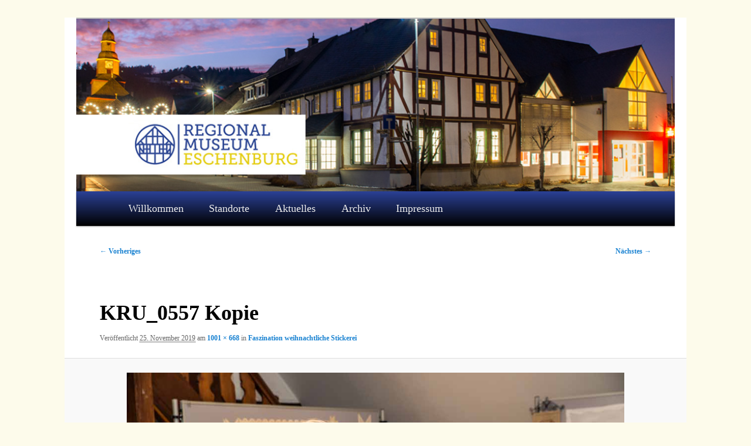

--- FILE ---
content_type: text/html; charset=UTF-8
request_url: https://www.regionalmuseum-eschenburg.de/faszination-weihnachtliche-stickerei/kru_0557-kopie/
body_size: 8591
content:
<!DOCTYPE html>
<!--[if IE 6]>
<html id="ie6" lang="de">
<![endif]-->
<!--[if IE 7]>
<html id="ie7" lang="de">
<![endif]-->
<!--[if IE 8]>
<html id="ie8" lang="de">
<![endif]-->
<!--[if !(IE 6) & !(IE 7) & !(IE 8)]><!-->
<html lang="de">
<!--<![endif]-->
<head>
<meta charset="UTF-8" />
<meta name="viewport" content="width=device-width, initial-scale=1.0" />
<title>
KRU_0557 Kopie - Regionalmuseum Eschenburg e.V.Regionalmuseum Eschenburg e.V.	</title>
<link rel="profile" href="https://gmpg.org/xfn/11" />
<link rel="stylesheet" type="text/css" media="all" href="https://www.regionalmuseum-eschenburg.de/wp-content/themes/twentyeleven/style.css?ver=20250415" />
<link rel="pingback" href="https://www.regionalmuseum-eschenburg.de/xmlrpc.php">
<!--[if lt IE 9]>
<script src="https://www.regionalmuseum-eschenburg.de/wp-content/themes/twentyeleven/js/html5.js?ver=3.7.0" type="text/javascript"></script>
<![endif]-->
<meta name='robots' content='index, follow, max-image-preview:large, max-snippet:-1, max-video-preview:-1' />

	<!-- This site is optimized with the Yoast SEO plugin v24.5 - https://yoast.com/wordpress/plugins/seo/ -->
	<link rel="canonical" href="https://www.regionalmuseum-eschenburg.de/faszination-weihnachtliche-stickerei/kru_0557-kopie/" />
	<meta property="og:locale" content="de_DE" />
	<meta property="og:type" content="article" />
	<meta property="og:title" content="KRU_0557 Kopie - Regionalmuseum Eschenburg e.V." />
	<meta property="og:url" content="https://www.regionalmuseum-eschenburg.de/faszination-weihnachtliche-stickerei/kru_0557-kopie/" />
	<meta property="og:site_name" content="Regionalmuseum Eschenburg e.V." />
	<meta property="og:image" content="https://www.regionalmuseum-eschenburg.de/faszination-weihnachtliche-stickerei/kru_0557-kopie" />
	<meta property="og:image:width" content="1001" />
	<meta property="og:image:height" content="668" />
	<meta property="og:image:type" content="image/jpeg" />
	<script type="application/ld+json" class="yoast-schema-graph">{"@context":"https://schema.org","@graph":[{"@type":"WebPage","@id":"https://www.regionalmuseum-eschenburg.de/faszination-weihnachtliche-stickerei/kru_0557-kopie/","url":"https://www.regionalmuseum-eschenburg.de/faszination-weihnachtliche-stickerei/kru_0557-kopie/","name":"KRU_0557 Kopie - Regionalmuseum Eschenburg e.V.","isPartOf":{"@id":"https://www.regionalmuseum-eschenburg.de/#website"},"primaryImageOfPage":{"@id":"https://www.regionalmuseum-eschenburg.de/faszination-weihnachtliche-stickerei/kru_0557-kopie/#primaryimage"},"image":{"@id":"https://www.regionalmuseum-eschenburg.de/faszination-weihnachtliche-stickerei/kru_0557-kopie/#primaryimage"},"thumbnailUrl":"https://www.regionalmuseum-eschenburg.de/wp-content/uploads/2019/11/KRU_0557-Kopie.jpg","datePublished":"2019-11-25T13:40:34+00:00","breadcrumb":{"@id":"https://www.regionalmuseum-eschenburg.de/faszination-weihnachtliche-stickerei/kru_0557-kopie/#breadcrumb"},"inLanguage":"de","potentialAction":[{"@type":"ReadAction","target":["https://www.regionalmuseum-eschenburg.de/faszination-weihnachtliche-stickerei/kru_0557-kopie/"]}]},{"@type":"ImageObject","inLanguage":"de","@id":"https://www.regionalmuseum-eschenburg.de/faszination-weihnachtliche-stickerei/kru_0557-kopie/#primaryimage","url":"https://www.regionalmuseum-eschenburg.de/wp-content/uploads/2019/11/KRU_0557-Kopie.jpg","contentUrl":"https://www.regionalmuseum-eschenburg.de/wp-content/uploads/2019/11/KRU_0557-Kopie.jpg","width":1001,"height":668},{"@type":"BreadcrumbList","@id":"https://www.regionalmuseum-eschenburg.de/faszination-weihnachtliche-stickerei/kru_0557-kopie/#breadcrumb","itemListElement":[{"@type":"ListItem","position":1,"name":"Home","item":"https://www.regionalmuseum-eschenburg.de/"},{"@type":"ListItem","position":2,"name":"Faszination weihnachtliche Stickerei","item":"https://www.regionalmuseum-eschenburg.de/faszination-weihnachtliche-stickerei/"},{"@type":"ListItem","position":3,"name":"KRU_0557 Kopie"}]},{"@type":"WebSite","@id":"https://www.regionalmuseum-eschenburg.de/#website","url":"https://www.regionalmuseum-eschenburg.de/","name":"Regionalmuseum Eschenburg e.V.","description":"","potentialAction":[{"@type":"SearchAction","target":{"@type":"EntryPoint","urlTemplate":"https://www.regionalmuseum-eschenburg.de/?s={search_term_string}"},"query-input":{"@type":"PropertyValueSpecification","valueRequired":true,"valueName":"search_term_string"}}],"inLanguage":"de"}]}</script>
	<!-- / Yoast SEO plugin. -->


<link rel='dns-prefetch' href='//www.regionalmuseum-eschenburg.de' />
<link rel="alternate" type="application/rss+xml" title="Regionalmuseum Eschenburg e.V. &raquo; Feed" href="https://www.regionalmuseum-eschenburg.de/feed/" />
<link rel="alternate" type="application/rss+xml" title="Regionalmuseum Eschenburg e.V. &raquo; Kommentar-Feed" href="https://www.regionalmuseum-eschenburg.de/comments/feed/" />
<script type="text/javascript">
/* <![CDATA[ */
window._wpemojiSettings = {"baseUrl":"https:\/\/s.w.org\/images\/core\/emoji\/15.0.3\/72x72\/","ext":".png","svgUrl":"https:\/\/s.w.org\/images\/core\/emoji\/15.0.3\/svg\/","svgExt":".svg","source":{"concatemoji":"https:\/\/www.regionalmuseum-eschenburg.de\/wp-includes\/js\/wp-emoji-release.min.js?ver=6.5.7"}};
/*! This file is auto-generated */
!function(i,n){var o,s,e;function c(e){try{var t={supportTests:e,timestamp:(new Date).valueOf()};sessionStorage.setItem(o,JSON.stringify(t))}catch(e){}}function p(e,t,n){e.clearRect(0,0,e.canvas.width,e.canvas.height),e.fillText(t,0,0);var t=new Uint32Array(e.getImageData(0,0,e.canvas.width,e.canvas.height).data),r=(e.clearRect(0,0,e.canvas.width,e.canvas.height),e.fillText(n,0,0),new Uint32Array(e.getImageData(0,0,e.canvas.width,e.canvas.height).data));return t.every(function(e,t){return e===r[t]})}function u(e,t,n){switch(t){case"flag":return n(e,"\ud83c\udff3\ufe0f\u200d\u26a7\ufe0f","\ud83c\udff3\ufe0f\u200b\u26a7\ufe0f")?!1:!n(e,"\ud83c\uddfa\ud83c\uddf3","\ud83c\uddfa\u200b\ud83c\uddf3")&&!n(e,"\ud83c\udff4\udb40\udc67\udb40\udc62\udb40\udc65\udb40\udc6e\udb40\udc67\udb40\udc7f","\ud83c\udff4\u200b\udb40\udc67\u200b\udb40\udc62\u200b\udb40\udc65\u200b\udb40\udc6e\u200b\udb40\udc67\u200b\udb40\udc7f");case"emoji":return!n(e,"\ud83d\udc26\u200d\u2b1b","\ud83d\udc26\u200b\u2b1b")}return!1}function f(e,t,n){var r="undefined"!=typeof WorkerGlobalScope&&self instanceof WorkerGlobalScope?new OffscreenCanvas(300,150):i.createElement("canvas"),a=r.getContext("2d",{willReadFrequently:!0}),o=(a.textBaseline="top",a.font="600 32px Arial",{});return e.forEach(function(e){o[e]=t(a,e,n)}),o}function t(e){var t=i.createElement("script");t.src=e,t.defer=!0,i.head.appendChild(t)}"undefined"!=typeof Promise&&(o="wpEmojiSettingsSupports",s=["flag","emoji"],n.supports={everything:!0,everythingExceptFlag:!0},e=new Promise(function(e){i.addEventListener("DOMContentLoaded",e,{once:!0})}),new Promise(function(t){var n=function(){try{var e=JSON.parse(sessionStorage.getItem(o));if("object"==typeof e&&"number"==typeof e.timestamp&&(new Date).valueOf()<e.timestamp+604800&&"object"==typeof e.supportTests)return e.supportTests}catch(e){}return null}();if(!n){if("undefined"!=typeof Worker&&"undefined"!=typeof OffscreenCanvas&&"undefined"!=typeof URL&&URL.createObjectURL&&"undefined"!=typeof Blob)try{var e="postMessage("+f.toString()+"("+[JSON.stringify(s),u.toString(),p.toString()].join(",")+"));",r=new Blob([e],{type:"text/javascript"}),a=new Worker(URL.createObjectURL(r),{name:"wpTestEmojiSupports"});return void(a.onmessage=function(e){c(n=e.data),a.terminate(),t(n)})}catch(e){}c(n=f(s,u,p))}t(n)}).then(function(e){for(var t in e)n.supports[t]=e[t],n.supports.everything=n.supports.everything&&n.supports[t],"flag"!==t&&(n.supports.everythingExceptFlag=n.supports.everythingExceptFlag&&n.supports[t]);n.supports.everythingExceptFlag=n.supports.everythingExceptFlag&&!n.supports.flag,n.DOMReady=!1,n.readyCallback=function(){n.DOMReady=!0}}).then(function(){return e}).then(function(){var e;n.supports.everything||(n.readyCallback(),(e=n.source||{}).concatemoji?t(e.concatemoji):e.wpemoji&&e.twemoji&&(t(e.twemoji),t(e.wpemoji)))}))}((window,document),window._wpemojiSettings);
/* ]]> */
</script>
<style id='wp-emoji-styles-inline-css' type='text/css'>

	img.wp-smiley, img.emoji {
		display: inline !important;
		border: none !important;
		box-shadow: none !important;
		height: 1em !important;
		width: 1em !important;
		margin: 0 0.07em !important;
		vertical-align: -0.1em !important;
		background: none !important;
		padding: 0 !important;
	}
</style>
<link rel='stylesheet' id='wp-block-library-css' href='https://www.regionalmuseum-eschenburg.de/wp-includes/css/dist/block-library/style.min.css?ver=6.5.7' type='text/css' media='all' />
<style id='wp-block-library-theme-inline-css' type='text/css'>
.wp-block-audio figcaption{color:#555;font-size:13px;text-align:center}.is-dark-theme .wp-block-audio figcaption{color:#ffffffa6}.wp-block-audio{margin:0 0 1em}.wp-block-code{border:1px solid #ccc;border-radius:4px;font-family:Menlo,Consolas,monaco,monospace;padding:.8em 1em}.wp-block-embed figcaption{color:#555;font-size:13px;text-align:center}.is-dark-theme .wp-block-embed figcaption{color:#ffffffa6}.wp-block-embed{margin:0 0 1em}.blocks-gallery-caption{color:#555;font-size:13px;text-align:center}.is-dark-theme .blocks-gallery-caption{color:#ffffffa6}.wp-block-image figcaption{color:#555;font-size:13px;text-align:center}.is-dark-theme .wp-block-image figcaption{color:#ffffffa6}.wp-block-image{margin:0 0 1em}.wp-block-pullquote{border-bottom:4px solid;border-top:4px solid;color:currentColor;margin-bottom:1.75em}.wp-block-pullquote cite,.wp-block-pullquote footer,.wp-block-pullquote__citation{color:currentColor;font-size:.8125em;font-style:normal;text-transform:uppercase}.wp-block-quote{border-left:.25em solid;margin:0 0 1.75em;padding-left:1em}.wp-block-quote cite,.wp-block-quote footer{color:currentColor;font-size:.8125em;font-style:normal;position:relative}.wp-block-quote.has-text-align-right{border-left:none;border-right:.25em solid;padding-left:0;padding-right:1em}.wp-block-quote.has-text-align-center{border:none;padding-left:0}.wp-block-quote.is-large,.wp-block-quote.is-style-large,.wp-block-quote.is-style-plain{border:none}.wp-block-search .wp-block-search__label{font-weight:700}.wp-block-search__button{border:1px solid #ccc;padding:.375em .625em}:where(.wp-block-group.has-background){padding:1.25em 2.375em}.wp-block-separator.has-css-opacity{opacity:.4}.wp-block-separator{border:none;border-bottom:2px solid;margin-left:auto;margin-right:auto}.wp-block-separator.has-alpha-channel-opacity{opacity:1}.wp-block-separator:not(.is-style-wide):not(.is-style-dots){width:100px}.wp-block-separator.has-background:not(.is-style-dots){border-bottom:none;height:1px}.wp-block-separator.has-background:not(.is-style-wide):not(.is-style-dots){height:2px}.wp-block-table{margin:0 0 1em}.wp-block-table td,.wp-block-table th{word-break:normal}.wp-block-table figcaption{color:#555;font-size:13px;text-align:center}.is-dark-theme .wp-block-table figcaption{color:#ffffffa6}.wp-block-video figcaption{color:#555;font-size:13px;text-align:center}.is-dark-theme .wp-block-video figcaption{color:#ffffffa6}.wp-block-video{margin:0 0 1em}.wp-block-template-part.has-background{margin-bottom:0;margin-top:0;padding:1.25em 2.375em}
</style>
<style id='classic-theme-styles-inline-css' type='text/css'>
/*! This file is auto-generated */
.wp-block-button__link{color:#fff;background-color:#32373c;border-radius:9999px;box-shadow:none;text-decoration:none;padding:calc(.667em + 2px) calc(1.333em + 2px);font-size:1.125em}.wp-block-file__button{background:#32373c;color:#fff;text-decoration:none}
</style>
<style id='global-styles-inline-css' type='text/css'>
body{--wp--preset--color--black: #000;--wp--preset--color--cyan-bluish-gray: #abb8c3;--wp--preset--color--white: #fff;--wp--preset--color--pale-pink: #f78da7;--wp--preset--color--vivid-red: #cf2e2e;--wp--preset--color--luminous-vivid-orange: #ff6900;--wp--preset--color--luminous-vivid-amber: #fcb900;--wp--preset--color--light-green-cyan: #7bdcb5;--wp--preset--color--vivid-green-cyan: #00d084;--wp--preset--color--pale-cyan-blue: #8ed1fc;--wp--preset--color--vivid-cyan-blue: #0693e3;--wp--preset--color--vivid-purple: #9b51e0;--wp--preset--color--blue: #1982d1;--wp--preset--color--dark-gray: #373737;--wp--preset--color--medium-gray: #666;--wp--preset--color--light-gray: #e2e2e2;--wp--preset--gradient--vivid-cyan-blue-to-vivid-purple: linear-gradient(135deg,rgba(6,147,227,1) 0%,rgb(155,81,224) 100%);--wp--preset--gradient--light-green-cyan-to-vivid-green-cyan: linear-gradient(135deg,rgb(122,220,180) 0%,rgb(0,208,130) 100%);--wp--preset--gradient--luminous-vivid-amber-to-luminous-vivid-orange: linear-gradient(135deg,rgba(252,185,0,1) 0%,rgba(255,105,0,1) 100%);--wp--preset--gradient--luminous-vivid-orange-to-vivid-red: linear-gradient(135deg,rgba(255,105,0,1) 0%,rgb(207,46,46) 100%);--wp--preset--gradient--very-light-gray-to-cyan-bluish-gray: linear-gradient(135deg,rgb(238,238,238) 0%,rgb(169,184,195) 100%);--wp--preset--gradient--cool-to-warm-spectrum: linear-gradient(135deg,rgb(74,234,220) 0%,rgb(151,120,209) 20%,rgb(207,42,186) 40%,rgb(238,44,130) 60%,rgb(251,105,98) 80%,rgb(254,248,76) 100%);--wp--preset--gradient--blush-light-purple: linear-gradient(135deg,rgb(255,206,236) 0%,rgb(152,150,240) 100%);--wp--preset--gradient--blush-bordeaux: linear-gradient(135deg,rgb(254,205,165) 0%,rgb(254,45,45) 50%,rgb(107,0,62) 100%);--wp--preset--gradient--luminous-dusk: linear-gradient(135deg,rgb(255,203,112) 0%,rgb(199,81,192) 50%,rgb(65,88,208) 100%);--wp--preset--gradient--pale-ocean: linear-gradient(135deg,rgb(255,245,203) 0%,rgb(182,227,212) 50%,rgb(51,167,181) 100%);--wp--preset--gradient--electric-grass: linear-gradient(135deg,rgb(202,248,128) 0%,rgb(113,206,126) 100%);--wp--preset--gradient--midnight: linear-gradient(135deg,rgb(2,3,129) 0%,rgb(40,116,252) 100%);--wp--preset--font-size--small: 13px;--wp--preset--font-size--medium: 20px;--wp--preset--font-size--large: 36px;--wp--preset--font-size--x-large: 42px;--wp--preset--spacing--20: 0.44rem;--wp--preset--spacing--30: 0.67rem;--wp--preset--spacing--40: 1rem;--wp--preset--spacing--50: 1.5rem;--wp--preset--spacing--60: 2.25rem;--wp--preset--spacing--70: 3.38rem;--wp--preset--spacing--80: 5.06rem;--wp--preset--shadow--natural: 6px 6px 9px rgba(0, 0, 0, 0.2);--wp--preset--shadow--deep: 12px 12px 50px rgba(0, 0, 0, 0.4);--wp--preset--shadow--sharp: 6px 6px 0px rgba(0, 0, 0, 0.2);--wp--preset--shadow--outlined: 6px 6px 0px -3px rgba(255, 255, 255, 1), 6px 6px rgba(0, 0, 0, 1);--wp--preset--shadow--crisp: 6px 6px 0px rgba(0, 0, 0, 1);}:where(.is-layout-flex){gap: 0.5em;}:where(.is-layout-grid){gap: 0.5em;}body .is-layout-flex{display: flex;}body .is-layout-flex{flex-wrap: wrap;align-items: center;}body .is-layout-flex > *{margin: 0;}body .is-layout-grid{display: grid;}body .is-layout-grid > *{margin: 0;}:where(.wp-block-columns.is-layout-flex){gap: 2em;}:where(.wp-block-columns.is-layout-grid){gap: 2em;}:where(.wp-block-post-template.is-layout-flex){gap: 1.25em;}:where(.wp-block-post-template.is-layout-grid){gap: 1.25em;}.has-black-color{color: var(--wp--preset--color--black) !important;}.has-cyan-bluish-gray-color{color: var(--wp--preset--color--cyan-bluish-gray) !important;}.has-white-color{color: var(--wp--preset--color--white) !important;}.has-pale-pink-color{color: var(--wp--preset--color--pale-pink) !important;}.has-vivid-red-color{color: var(--wp--preset--color--vivid-red) !important;}.has-luminous-vivid-orange-color{color: var(--wp--preset--color--luminous-vivid-orange) !important;}.has-luminous-vivid-amber-color{color: var(--wp--preset--color--luminous-vivid-amber) !important;}.has-light-green-cyan-color{color: var(--wp--preset--color--light-green-cyan) !important;}.has-vivid-green-cyan-color{color: var(--wp--preset--color--vivid-green-cyan) !important;}.has-pale-cyan-blue-color{color: var(--wp--preset--color--pale-cyan-blue) !important;}.has-vivid-cyan-blue-color{color: var(--wp--preset--color--vivid-cyan-blue) !important;}.has-vivid-purple-color{color: var(--wp--preset--color--vivid-purple) !important;}.has-black-background-color{background-color: var(--wp--preset--color--black) !important;}.has-cyan-bluish-gray-background-color{background-color: var(--wp--preset--color--cyan-bluish-gray) !important;}.has-white-background-color{background-color: var(--wp--preset--color--white) !important;}.has-pale-pink-background-color{background-color: var(--wp--preset--color--pale-pink) !important;}.has-vivid-red-background-color{background-color: var(--wp--preset--color--vivid-red) !important;}.has-luminous-vivid-orange-background-color{background-color: var(--wp--preset--color--luminous-vivid-orange) !important;}.has-luminous-vivid-amber-background-color{background-color: var(--wp--preset--color--luminous-vivid-amber) !important;}.has-light-green-cyan-background-color{background-color: var(--wp--preset--color--light-green-cyan) !important;}.has-vivid-green-cyan-background-color{background-color: var(--wp--preset--color--vivid-green-cyan) !important;}.has-pale-cyan-blue-background-color{background-color: var(--wp--preset--color--pale-cyan-blue) !important;}.has-vivid-cyan-blue-background-color{background-color: var(--wp--preset--color--vivid-cyan-blue) !important;}.has-vivid-purple-background-color{background-color: var(--wp--preset--color--vivid-purple) !important;}.has-black-border-color{border-color: var(--wp--preset--color--black) !important;}.has-cyan-bluish-gray-border-color{border-color: var(--wp--preset--color--cyan-bluish-gray) !important;}.has-white-border-color{border-color: var(--wp--preset--color--white) !important;}.has-pale-pink-border-color{border-color: var(--wp--preset--color--pale-pink) !important;}.has-vivid-red-border-color{border-color: var(--wp--preset--color--vivid-red) !important;}.has-luminous-vivid-orange-border-color{border-color: var(--wp--preset--color--luminous-vivid-orange) !important;}.has-luminous-vivid-amber-border-color{border-color: var(--wp--preset--color--luminous-vivid-amber) !important;}.has-light-green-cyan-border-color{border-color: var(--wp--preset--color--light-green-cyan) !important;}.has-vivid-green-cyan-border-color{border-color: var(--wp--preset--color--vivid-green-cyan) !important;}.has-pale-cyan-blue-border-color{border-color: var(--wp--preset--color--pale-cyan-blue) !important;}.has-vivid-cyan-blue-border-color{border-color: var(--wp--preset--color--vivid-cyan-blue) !important;}.has-vivid-purple-border-color{border-color: var(--wp--preset--color--vivid-purple) !important;}.has-vivid-cyan-blue-to-vivid-purple-gradient-background{background: var(--wp--preset--gradient--vivid-cyan-blue-to-vivid-purple) !important;}.has-light-green-cyan-to-vivid-green-cyan-gradient-background{background: var(--wp--preset--gradient--light-green-cyan-to-vivid-green-cyan) !important;}.has-luminous-vivid-amber-to-luminous-vivid-orange-gradient-background{background: var(--wp--preset--gradient--luminous-vivid-amber-to-luminous-vivid-orange) !important;}.has-luminous-vivid-orange-to-vivid-red-gradient-background{background: var(--wp--preset--gradient--luminous-vivid-orange-to-vivid-red) !important;}.has-very-light-gray-to-cyan-bluish-gray-gradient-background{background: var(--wp--preset--gradient--very-light-gray-to-cyan-bluish-gray) !important;}.has-cool-to-warm-spectrum-gradient-background{background: var(--wp--preset--gradient--cool-to-warm-spectrum) !important;}.has-blush-light-purple-gradient-background{background: var(--wp--preset--gradient--blush-light-purple) !important;}.has-blush-bordeaux-gradient-background{background: var(--wp--preset--gradient--blush-bordeaux) !important;}.has-luminous-dusk-gradient-background{background: var(--wp--preset--gradient--luminous-dusk) !important;}.has-pale-ocean-gradient-background{background: var(--wp--preset--gradient--pale-ocean) !important;}.has-electric-grass-gradient-background{background: var(--wp--preset--gradient--electric-grass) !important;}.has-midnight-gradient-background{background: var(--wp--preset--gradient--midnight) !important;}.has-small-font-size{font-size: var(--wp--preset--font-size--small) !important;}.has-medium-font-size{font-size: var(--wp--preset--font-size--medium) !important;}.has-large-font-size{font-size: var(--wp--preset--font-size--large) !important;}.has-x-large-font-size{font-size: var(--wp--preset--font-size--x-large) !important;}
.wp-block-navigation a:where(:not(.wp-element-button)){color: inherit;}
:where(.wp-block-post-template.is-layout-flex){gap: 1.25em;}:where(.wp-block-post-template.is-layout-grid){gap: 1.25em;}
:where(.wp-block-columns.is-layout-flex){gap: 2em;}:where(.wp-block-columns.is-layout-grid){gap: 2em;}
.wp-block-pullquote{font-size: 1.5em;line-height: 1.6;}
</style>
<link rel='stylesheet' id='twentyeleven-block-style-css' href='https://www.regionalmuseum-eschenburg.de/wp-content/themes/twentyeleven/blocks.css?ver=20240703' type='text/css' media='all' />
<link rel="https://api.w.org/" href="https://www.regionalmuseum-eschenburg.de/wp-json/" /><link rel="alternate" type="application/json" href="https://www.regionalmuseum-eschenburg.de/wp-json/wp/v2/media/2233" /><link rel="EditURI" type="application/rsd+xml" title="RSD" href="https://www.regionalmuseum-eschenburg.de/xmlrpc.php?rsd" />
<meta name="generator" content="WordPress 6.5.7" />
<link rel='shortlink' href='https://www.regionalmuseum-eschenburg.de/?p=2233' />
<link rel="alternate" type="application/json+oembed" href="https://www.regionalmuseum-eschenburg.de/wp-json/oembed/1.0/embed?url=https%3A%2F%2Fwww.regionalmuseum-eschenburg.de%2Ffaszination-weihnachtliche-stickerei%2Fkru_0557-kopie%2F" />
<link rel="alternate" type="text/xml+oembed" href="https://www.regionalmuseum-eschenburg.de/wp-json/oembed/1.0/embed?url=https%3A%2F%2Fwww.regionalmuseum-eschenburg.de%2Ffaszination-weihnachtliche-stickerei%2Fkru_0557-kopie%2F&#038;format=xml" />
	<link rel="preconnect" href="https://fonts.googleapis.com">
	<link rel="preconnect" href="https://fonts.gstatic.com">
			<style type="text/css" id="twentyeleven-header-css">
				#site-title,
		#site-description {
			position: absolute;
			clip-path: inset(50%);
		}
				</style>
		<style type="text/css" id="custom-background-css">
body.custom-background { background-color: #fdfbeb; }
</style>
	<link rel="icon" href="https://www.regionalmuseum-eschenburg.de/wp-content/uploads/2021/03/cropped-Logo_Favicon-32x32.png" sizes="32x32" />
<link rel="icon" href="https://www.regionalmuseum-eschenburg.de/wp-content/uploads/2021/03/cropped-Logo_Favicon-192x192.png" sizes="192x192" />
<link rel="apple-touch-icon" href="https://www.regionalmuseum-eschenburg.de/wp-content/uploads/2021/03/cropped-Logo_Favicon-180x180.png" />
<meta name="msapplication-TileImage" content="https://www.regionalmuseum-eschenburg.de/wp-content/uploads/2021/03/cropped-Logo_Favicon-270x270.png" />
		<style type="text/css" id="wp-custom-css">
			
#branding #searchform {
  display: none;
}
body,
#content,
#main,
.entry-content,
article,
.page,
.post,
body.page,
body.single,
body.home,
body.archive {
  font-family: Georgia, "Times New Roman", serif !important;
}
body p,
body h1,
body h2,
body h3,
body h4,
body h5,
body h6 {
  font-family: Georgia, "Times New Roman", serif !important;
}


#access {
  background: linear-gradient(to bottom, #2b4196, #000000);
}
#access a,
#access a:visited,
#access ul.menu a {
  font-family: Georgia, "Times New Roman", serif !important;
}
/* Links im Seiteninhalt auf Serif */
.entry-content a,
.entry-content li a,
.entry-content ul li a {
  font-family: Georgia, "Times New Roman", serif !important;
}
.entry-content p,
.entry-content li,
.entry-content a {
  font-size: 1.125rem;
  line-height: 1.6;
}
/* --- Breite für gesamtes Layout --- */
body,
#page,
#wrapper,
#main,
#content,
.entry-content,
.one-column #main,
.page-template-onecolumn #main {
  max-width: 1100px !important;
  width: 100% !important;
  margin-left: auto !important;
  margin-right: auto !important;
  padding-left: 20px;
  padding-right: 20px;
  box-sizing: border-box;
}
@media (max-width: 900px) {
  body,
  #page,
  #wrapper,
  #main,
  #content,
  .entry-content {
    max-width: 100% !important;
    padding-left: 15px;
    padding-right: 15px;
  }
}		</style>
			<style id="egf-frontend-styles" type="text/css">
		p {font-family: 'Century Gothic', sans-serif;font-style: normal;} h1 {color: #2b4590;font-family: 'Century Gothic', sans-serif;font-style: normal;font-weight: 400;text-decoration: none;} bulleted list, ul, li {font-family: 'Century Gothic', sans-serif;font-size: 18px;font-style: normal;font-weight: 400;} h2 {} h3 {} h4 {} h5 {} h6 {} 	</style>
	</head>

<body class="attachment attachment-template-default single single-attachment postid-2233 attachmentid-2233 attachment-jpeg custom-background wp-embed-responsive single-author singular one-column content">
<div class="skip-link"><a class="assistive-text" href="#content">Zum primären Inhalt springen</a></div><div id="page" class="hfeed">
	<header id="branding">
			<hgroup>
							<h1 id="site-title"><span><a href="https://www.regionalmuseum-eschenburg.de/" rel="home" >Regionalmuseum Eschenburg e.V.</a></span></h1>
				<h2 id="site-description"></h2>
			</hgroup>

						<a href="https://www.regionalmuseum-eschenburg.de/" rel="home" >
				<img src="https://www.regionalmuseum-eschenburg.de/wp-content/uploads/2020/01/Header_Museum_nachts_NEU_1000x288_mit_Logo..jpg" width="1000" height="288" alt="Regionalmuseum Eschenburg e.V." srcset="https://www.regionalmuseum-eschenburg.de/wp-content/uploads/2020/01/Header_Museum_nachts_NEU_1000x288_mit_Logo..jpg 1000w, https://www.regionalmuseum-eschenburg.de/wp-content/uploads/2020/01/Header_Museum_nachts_NEU_1000x288_mit_Logo.-300x86.jpg 300w, https://www.regionalmuseum-eschenburg.de/wp-content/uploads/2020/01/Header_Museum_nachts_NEU_1000x288_mit_Logo.-500x144.jpg 500w" sizes="(max-width: 1000px) 100vw, 1000px" decoding="async" fetchpriority="high" />			</a>
			
						<div class="only-search with-image">
					<form method="get" id="searchform" action="https://www.regionalmuseum-eschenburg.de/">
		<label for="s" class="assistive-text">Suchen</label>
		<input type="text" class="field" name="s" id="s" placeholder="Suchen" />
		<input type="submit" class="submit" name="submit" id="searchsubmit" value="Suchen" />
	</form>
			</div>
				
			<nav id="access">
				<h3 class="assistive-text">Hauptmenü</h3>
				<div class="menu-menue-container"><ul id="menu-menue" class="menu"><li id="menu-item-50" class="menu-item menu-item-type-post_type menu-item-object-page menu-item-home menu-item-50"><a href="https://www.regionalmuseum-eschenburg.de/">Willkommen</a></li>
<li id="menu-item-46" class="menu-item menu-item-type-post_type menu-item-object-page menu-item-has-children menu-item-46"><a href="https://www.regionalmuseum-eschenburg.de/standorte/">Standorte</a>
<ul class="sub-menu">
	<li id="menu-item-44" class="menu-item menu-item-type-post_type menu-item-object-page menu-item-44"><a href="https://www.regionalmuseum-eschenburg.de/heimatmuseum/">Heimatmuseum</a></li>
	<li id="menu-item-42" class="menu-item menu-item-type-post_type menu-item-object-page menu-item-42"><a href="https://www.regionalmuseum-eschenburg.de/schulscheune/">Schulscheune</a></li>
	<li id="menu-item-43" class="menu-item menu-item-type-post_type menu-item-object-page menu-item-43"><a href="https://www.regionalmuseum-eschenburg.de/muehlchen/">Mühlchen</a></li>
	<li id="menu-item-105" class="menu-item menu-item-type-post_type menu-item-object-page menu-item-105"><a href="https://www.regionalmuseum-eschenburg.de/trafohaus/">Fernmeldemuseum im Trafohaus</a></li>
</ul>
</li>
<li id="menu-item-390" class="menu-item menu-item-type-post_type menu-item-object-page menu-item-390"><a href="https://www.regionalmuseum-eschenburg.de/aktuelles/">Aktuelles</a></li>
<li id="menu-item-2772" class="menu-item menu-item-type-post_type menu-item-object-page menu-item-2772"><a href="https://www.regionalmuseum-eschenburg.de/klassenfahrt-in-feiner-aquarelltechnik-friedhelm-giersbach-stellt-aus/">Archiv</a></li>
<li id="menu-item-41" class="menu-item menu-item-type-post_type menu-item-object-page menu-item-41"><a href="https://www.regionalmuseum-eschenburg.de/kontakt/">Impressum</a></li>
</ul></div>			</nav><!-- #access -->
	</header><!-- #branding -->


	<div id="main">

		<div id="primary" class="image-attachment">
			<div id="content" role="main">

			
				<nav id="nav-single">
					<h3 class="assistive-text">Bilder-Navigation</h3>
					<span class="nav-previous"><a href='https://www.regionalmuseum-eschenburg.de/faszination-weihnachtliche-stickerei/kru_0551-kopie/'>&larr; Vorheriges</a></span>
					<span class="nav-next"><a href='https://www.regionalmuseum-eschenburg.de/faszination-weihnachtliche-stickerei/kru_0359-2-kopie/'>Nächstes &rarr;</a></span>
				</nav><!-- #nav-single -->

					<article id="post-2233" class="post-2233 attachment type-attachment status-inherit hentry">
						<header class="entry-header">
							<h1 class="entry-title">KRU_0557 Kopie</h1>

							<div class="entry-meta">
								<span class="meta-prep meta-prep-entry-date">Veröffentlicht </span> <span class="entry-date"><abbr class="published" title="15:40">25. November 2019</abbr></span> am <a href="https://www.regionalmuseum-eschenburg.de/wp-content/uploads/2019/11/KRU_0557-Kopie.jpg" title="Link zum Bild in voller Größe">1001 &times; 668</a> in <a href="https://www.regionalmuseum-eschenburg.de/faszination-weihnachtliche-stickerei/" title="Weiter zu Faszination weihnachtliche Stickerei" rel="gallery">Faszination weihnachtliche Stickerei</a>															</div><!-- .entry-meta -->

						</header><!-- .entry-header -->

						<div class="entry-content">

							<div class="entry-attachment">
								<div class="attachment">
													<a href="https://www.regionalmuseum-eschenburg.de/faszination-weihnachtliche-stickerei/kru_0359-2-kopie/" title="KRU_0557 Kopie" rel="attachment">
										<img width="848" height="566" src="https://www.regionalmuseum-eschenburg.de/wp-content/uploads/2019/11/KRU_0557-Kopie.jpg" class="attachment-848x1024 size-848x1024" alt="" decoding="async" srcset="https://www.regionalmuseum-eschenburg.de/wp-content/uploads/2019/11/KRU_0557-Kopie.jpg 1001w, https://www.regionalmuseum-eschenburg.de/wp-content/uploads/2019/11/KRU_0557-Kopie-300x200.jpg 300w, https://www.regionalmuseum-eschenburg.de/wp-content/uploads/2019/11/KRU_0557-Kopie-450x300.jpg 450w" sizes="(max-width: 848px) 100vw, 848px" />									</a>

																	</div><!-- .attachment -->

							</div><!-- .entry-attachment -->

							<div class="entry-description">
																							</div><!-- .entry-description -->

						</div><!-- .entry-content -->

					</article><!-- #post-2233 -->

						<div id="comments">
	
	
	
	
</div><!-- #comments -->

				
			</div><!-- #content -->
		</div><!-- #primary -->


	</div><!-- #main -->

	<footer id="colophon">

			

			<div id="site-generator">
												<a href="https://de.wordpress.org/" class="imprint" title="Eine semantische, persönliche Publikationsplattform">
					Mit <p><a href="https://www.regionalmuseum-eschenburg.de/wp-admin">Login</a></p>				</a>
			</div>
	</footer><!-- #colophon -->
</div><!-- #page -->


</body>
</html>

<!--
Performance optimized by W3 Total Cache. Learn more: https://www.boldgrid.com/w3-total-cache/


Served from: regionalmuseum-eschenburg.de @ 2026-01-20 20:23:02 by W3 Total Cache
-->